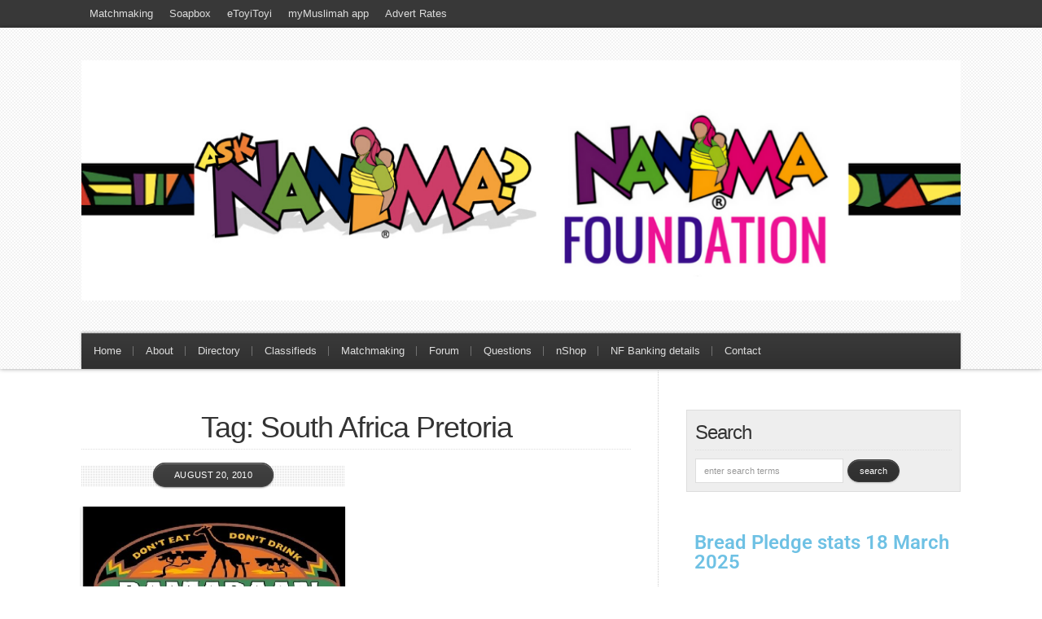

--- FILE ---
content_type: text/html; charset=UTF-8
request_url: https://www.nanima.co.za/tag/south-africa-pretoria/
body_size: 13684
content:
<!DOCTYPE html PUBLIC "-//W3C//DTD XHTML 1.0 Transitional//EN" "http://www.w3.org/TR/xhtml1/DTD/xhtml1-transitional.dtd">

<html xmlns="http://www.w3.org/1999/xhtml" lang="en-US">

<head profile="http://gmpg.org/xfn/11">

<meta http-equiv="X-UA-Compatible" content="IE=edge" />

<meta http-equiv="Content-Type" content="text/html; charset=UTF-8" />

<title>South Africa Pretoria | Ask Nanima?  : Ask Nanima?</title>

<link rel="stylesheet" href="https://www.nanima.co.za/wp-content/themes/wp-blossom102/style.css" type="text/css" media="screen" />

<link rel="stylesheet" href="https://www.nanima.co.za/wp-content/themes/wp-blossom102/style-font.css" type="text/css" media="screen" />

	<!-- Responsive Design Resources -->
	<link rel="stylesheet" href="https://www.nanima.co.za/wp-content/themes/wp-blossom102/style-responsive.css" type="text/css" media="screen" />
	<meta name="viewport" content="width=device-width,initial-scale=1" />



<link rel="pingback" href="https://www.nanima.co.za/xmlrpc.php" />


		<!-- All in One SEO 4.9.3 - aioseo.com -->
	<meta name="robots" content="max-image-preview:large" />
	<link rel="canonical" href="https://www.nanima.co.za/tag/south-africa-pretoria/" />
	<meta name="generator" content="All in One SEO (AIOSEO) 4.9.3" />
		<script type="application/ld+json" class="aioseo-schema">
			{"@context":"https:\/\/schema.org","@graph":[{"@type":"BreadcrumbList","@id":"https:\/\/www.nanima.co.za\/tag\/south-africa-pretoria\/#breadcrumblist","itemListElement":[{"@type":"ListItem","@id":"https:\/\/www.nanima.co.za#listItem","position":1,"name":"Home","item":"https:\/\/www.nanima.co.za","nextItem":{"@type":"ListItem","@id":"https:\/\/www.nanima.co.za\/tag\/south-africa-pretoria\/#listItem","name":"South Africa Pretoria"}},{"@type":"ListItem","@id":"https:\/\/www.nanima.co.za\/tag\/south-africa-pretoria\/#listItem","position":2,"name":"South Africa Pretoria","previousItem":{"@type":"ListItem","@id":"https:\/\/www.nanima.co.za#listItem","name":"Home"}}]},{"@type":"CollectionPage","@id":"https:\/\/www.nanima.co.za\/tag\/south-africa-pretoria\/#collectionpage","url":"https:\/\/www.nanima.co.za\/tag\/south-africa-pretoria\/","name":"South Africa Pretoria | Ask Nanima?","inLanguage":"en-US","isPartOf":{"@id":"https:\/\/www.nanima.co.za\/#website"},"breadcrumb":{"@id":"https:\/\/www.nanima.co.za\/tag\/south-africa-pretoria\/#breadcrumblist"}},{"@type":"Organization","@id":"https:\/\/www.nanima.co.za\/#organization","name":"Nanima Foundation","description":"Helping others to learn to help themselves","url":"https:\/\/www.nanima.co.za\/","logo":{"@type":"ImageObject","url":"https:\/\/www.nanima.co.za\/wp-content\/uploads\/2020\/04\/cropped-Nanima-lady-logo-watermark.png","@id":"https:\/\/www.nanima.co.za\/tag\/south-africa-pretoria\/#organizationLogo","width":512,"height":512},"image":{"@id":"https:\/\/www.nanima.co.za\/tag\/south-africa-pretoria\/#organizationLogo"}},{"@type":"WebSite","@id":"https:\/\/www.nanima.co.za\/#website","url":"https:\/\/www.nanima.co.za\/","name":"Nanima","description":"Helping others to learn to help themselves","inLanguage":"en-US","publisher":{"@id":"https:\/\/www.nanima.co.za\/#organization"}}]}
		</script>
		<!-- All in One SEO -->

<link rel='dns-prefetch' href='//stats.wp.com' />
<link rel='dns-prefetch' href='//v0.wordpress.com' />
<link rel='preconnect' href='//c0.wp.com' />
<link rel="alternate" type="application/rss+xml" title="Ask Nanima? &raquo; Feed" href="https://www.nanima.co.za/feed/" />
<link rel="alternate" type="application/rss+xml" title="Ask Nanima? &raquo; Comments Feed" href="https://www.nanima.co.za/comments/feed/" />
<link rel="alternate" type="application/rss+xml" title="Ask Nanima? &raquo; South Africa Pretoria Tag Feed" href="https://www.nanima.co.za/tag/south-africa-pretoria/feed/" />
<style id='wp-img-auto-sizes-contain-inline-css' type='text/css'>
img:is([sizes=auto i],[sizes^="auto," i]){contain-intrinsic-size:3000px 1500px}
/*# sourceURL=wp-img-auto-sizes-contain-inline-css */
</style>
<style id='wp-emoji-styles-inline-css' type='text/css'>

	img.wp-smiley, img.emoji {
		display: inline !important;
		border: none !important;
		box-shadow: none !important;
		height: 1em !important;
		width: 1em !important;
		margin: 0 0.07em !important;
		vertical-align: -0.1em !important;
		background: none !important;
		padding: 0 !important;
	}
/*# sourceURL=wp-emoji-styles-inline-css */
</style>
<link rel='stylesheet' id='wp-block-library-css' href='https://c0.wp.com/c/6.9/wp-includes/css/dist/block-library/style.min.css' type='text/css' media='all' />
<style id='classic-theme-styles-inline-css' type='text/css'>
/*! This file is auto-generated */
.wp-block-button__link{color:#fff;background-color:#32373c;border-radius:9999px;box-shadow:none;text-decoration:none;padding:calc(.667em + 2px) calc(1.333em + 2px);font-size:1.125em}.wp-block-file__button{background:#32373c;color:#fff;text-decoration:none}
/*# sourceURL=/wp-includes/css/classic-themes.min.css */
</style>
<link rel='stylesheet' id='aioseo/css/src/vue/standalone/blocks/table-of-contents/global.scss-css' href='https://www.nanima.co.za/wp-content/plugins/all-in-one-seo-pack/dist/Lite/assets/css/table-of-contents/global.e90f6d47.css?ver=4.9.3' type='text/css' media='all' />
<link rel='stylesheet' id='mediaelement-css' href='https://c0.wp.com/c/6.9/wp-includes/js/mediaelement/mediaelementplayer-legacy.min.css' type='text/css' media='all' />
<link rel='stylesheet' id='wp-mediaelement-css' href='https://c0.wp.com/c/6.9/wp-includes/js/mediaelement/wp-mediaelement.min.css' type='text/css' media='all' />
<style id='jetpack-sharing-buttons-style-inline-css' type='text/css'>
.jetpack-sharing-buttons__services-list{display:flex;flex-direction:row;flex-wrap:wrap;gap:0;list-style-type:none;margin:5px;padding:0}.jetpack-sharing-buttons__services-list.has-small-icon-size{font-size:12px}.jetpack-sharing-buttons__services-list.has-normal-icon-size{font-size:16px}.jetpack-sharing-buttons__services-list.has-large-icon-size{font-size:24px}.jetpack-sharing-buttons__services-list.has-huge-icon-size{font-size:36px}@media print{.jetpack-sharing-buttons__services-list{display:none!important}}.editor-styles-wrapper .wp-block-jetpack-sharing-buttons{gap:0;padding-inline-start:0}ul.jetpack-sharing-buttons__services-list.has-background{padding:1.25em 2.375em}
/*# sourceURL=https://www.nanima.co.za/wp-content/plugins/jetpack/_inc/blocks/sharing-buttons/view.css */
</style>
<style id='global-styles-inline-css' type='text/css'>
:root{--wp--preset--aspect-ratio--square: 1;--wp--preset--aspect-ratio--4-3: 4/3;--wp--preset--aspect-ratio--3-4: 3/4;--wp--preset--aspect-ratio--3-2: 3/2;--wp--preset--aspect-ratio--2-3: 2/3;--wp--preset--aspect-ratio--16-9: 16/9;--wp--preset--aspect-ratio--9-16: 9/16;--wp--preset--color--black: #000000;--wp--preset--color--cyan-bluish-gray: #abb8c3;--wp--preset--color--white: #ffffff;--wp--preset--color--pale-pink: #f78da7;--wp--preset--color--vivid-red: #cf2e2e;--wp--preset--color--luminous-vivid-orange: #ff6900;--wp--preset--color--luminous-vivid-amber: #fcb900;--wp--preset--color--light-green-cyan: #7bdcb5;--wp--preset--color--vivid-green-cyan: #00d084;--wp--preset--color--pale-cyan-blue: #8ed1fc;--wp--preset--color--vivid-cyan-blue: #0693e3;--wp--preset--color--vivid-purple: #9b51e0;--wp--preset--gradient--vivid-cyan-blue-to-vivid-purple: linear-gradient(135deg,rgb(6,147,227) 0%,rgb(155,81,224) 100%);--wp--preset--gradient--light-green-cyan-to-vivid-green-cyan: linear-gradient(135deg,rgb(122,220,180) 0%,rgb(0,208,130) 100%);--wp--preset--gradient--luminous-vivid-amber-to-luminous-vivid-orange: linear-gradient(135deg,rgb(252,185,0) 0%,rgb(255,105,0) 100%);--wp--preset--gradient--luminous-vivid-orange-to-vivid-red: linear-gradient(135deg,rgb(255,105,0) 0%,rgb(207,46,46) 100%);--wp--preset--gradient--very-light-gray-to-cyan-bluish-gray: linear-gradient(135deg,rgb(238,238,238) 0%,rgb(169,184,195) 100%);--wp--preset--gradient--cool-to-warm-spectrum: linear-gradient(135deg,rgb(74,234,220) 0%,rgb(151,120,209) 20%,rgb(207,42,186) 40%,rgb(238,44,130) 60%,rgb(251,105,98) 80%,rgb(254,248,76) 100%);--wp--preset--gradient--blush-light-purple: linear-gradient(135deg,rgb(255,206,236) 0%,rgb(152,150,240) 100%);--wp--preset--gradient--blush-bordeaux: linear-gradient(135deg,rgb(254,205,165) 0%,rgb(254,45,45) 50%,rgb(107,0,62) 100%);--wp--preset--gradient--luminous-dusk: linear-gradient(135deg,rgb(255,203,112) 0%,rgb(199,81,192) 50%,rgb(65,88,208) 100%);--wp--preset--gradient--pale-ocean: linear-gradient(135deg,rgb(255,245,203) 0%,rgb(182,227,212) 50%,rgb(51,167,181) 100%);--wp--preset--gradient--electric-grass: linear-gradient(135deg,rgb(202,248,128) 0%,rgb(113,206,126) 100%);--wp--preset--gradient--midnight: linear-gradient(135deg,rgb(2,3,129) 0%,rgb(40,116,252) 100%);--wp--preset--font-size--small: 13px;--wp--preset--font-size--medium: 20px;--wp--preset--font-size--large: 36px;--wp--preset--font-size--x-large: 42px;--wp--preset--spacing--20: 0.44rem;--wp--preset--spacing--30: 0.67rem;--wp--preset--spacing--40: 1rem;--wp--preset--spacing--50: 1.5rem;--wp--preset--spacing--60: 2.25rem;--wp--preset--spacing--70: 3.38rem;--wp--preset--spacing--80: 5.06rem;--wp--preset--shadow--natural: 6px 6px 9px rgba(0, 0, 0, 0.2);--wp--preset--shadow--deep: 12px 12px 50px rgba(0, 0, 0, 0.4);--wp--preset--shadow--sharp: 6px 6px 0px rgba(0, 0, 0, 0.2);--wp--preset--shadow--outlined: 6px 6px 0px -3px rgb(255, 255, 255), 6px 6px rgb(0, 0, 0);--wp--preset--shadow--crisp: 6px 6px 0px rgb(0, 0, 0);}:where(.is-layout-flex){gap: 0.5em;}:where(.is-layout-grid){gap: 0.5em;}body .is-layout-flex{display: flex;}.is-layout-flex{flex-wrap: wrap;align-items: center;}.is-layout-flex > :is(*, div){margin: 0;}body .is-layout-grid{display: grid;}.is-layout-grid > :is(*, div){margin: 0;}:where(.wp-block-columns.is-layout-flex){gap: 2em;}:where(.wp-block-columns.is-layout-grid){gap: 2em;}:where(.wp-block-post-template.is-layout-flex){gap: 1.25em;}:where(.wp-block-post-template.is-layout-grid){gap: 1.25em;}.has-black-color{color: var(--wp--preset--color--black) !important;}.has-cyan-bluish-gray-color{color: var(--wp--preset--color--cyan-bluish-gray) !important;}.has-white-color{color: var(--wp--preset--color--white) !important;}.has-pale-pink-color{color: var(--wp--preset--color--pale-pink) !important;}.has-vivid-red-color{color: var(--wp--preset--color--vivid-red) !important;}.has-luminous-vivid-orange-color{color: var(--wp--preset--color--luminous-vivid-orange) !important;}.has-luminous-vivid-amber-color{color: var(--wp--preset--color--luminous-vivid-amber) !important;}.has-light-green-cyan-color{color: var(--wp--preset--color--light-green-cyan) !important;}.has-vivid-green-cyan-color{color: var(--wp--preset--color--vivid-green-cyan) !important;}.has-pale-cyan-blue-color{color: var(--wp--preset--color--pale-cyan-blue) !important;}.has-vivid-cyan-blue-color{color: var(--wp--preset--color--vivid-cyan-blue) !important;}.has-vivid-purple-color{color: var(--wp--preset--color--vivid-purple) !important;}.has-black-background-color{background-color: var(--wp--preset--color--black) !important;}.has-cyan-bluish-gray-background-color{background-color: var(--wp--preset--color--cyan-bluish-gray) !important;}.has-white-background-color{background-color: var(--wp--preset--color--white) !important;}.has-pale-pink-background-color{background-color: var(--wp--preset--color--pale-pink) !important;}.has-vivid-red-background-color{background-color: var(--wp--preset--color--vivid-red) !important;}.has-luminous-vivid-orange-background-color{background-color: var(--wp--preset--color--luminous-vivid-orange) !important;}.has-luminous-vivid-amber-background-color{background-color: var(--wp--preset--color--luminous-vivid-amber) !important;}.has-light-green-cyan-background-color{background-color: var(--wp--preset--color--light-green-cyan) !important;}.has-vivid-green-cyan-background-color{background-color: var(--wp--preset--color--vivid-green-cyan) !important;}.has-pale-cyan-blue-background-color{background-color: var(--wp--preset--color--pale-cyan-blue) !important;}.has-vivid-cyan-blue-background-color{background-color: var(--wp--preset--color--vivid-cyan-blue) !important;}.has-vivid-purple-background-color{background-color: var(--wp--preset--color--vivid-purple) !important;}.has-black-border-color{border-color: var(--wp--preset--color--black) !important;}.has-cyan-bluish-gray-border-color{border-color: var(--wp--preset--color--cyan-bluish-gray) !important;}.has-white-border-color{border-color: var(--wp--preset--color--white) !important;}.has-pale-pink-border-color{border-color: var(--wp--preset--color--pale-pink) !important;}.has-vivid-red-border-color{border-color: var(--wp--preset--color--vivid-red) !important;}.has-luminous-vivid-orange-border-color{border-color: var(--wp--preset--color--luminous-vivid-orange) !important;}.has-luminous-vivid-amber-border-color{border-color: var(--wp--preset--color--luminous-vivid-amber) !important;}.has-light-green-cyan-border-color{border-color: var(--wp--preset--color--light-green-cyan) !important;}.has-vivid-green-cyan-border-color{border-color: var(--wp--preset--color--vivid-green-cyan) !important;}.has-pale-cyan-blue-border-color{border-color: var(--wp--preset--color--pale-cyan-blue) !important;}.has-vivid-cyan-blue-border-color{border-color: var(--wp--preset--color--vivid-cyan-blue) !important;}.has-vivid-purple-border-color{border-color: var(--wp--preset--color--vivid-purple) !important;}.has-vivid-cyan-blue-to-vivid-purple-gradient-background{background: var(--wp--preset--gradient--vivid-cyan-blue-to-vivid-purple) !important;}.has-light-green-cyan-to-vivid-green-cyan-gradient-background{background: var(--wp--preset--gradient--light-green-cyan-to-vivid-green-cyan) !important;}.has-luminous-vivid-amber-to-luminous-vivid-orange-gradient-background{background: var(--wp--preset--gradient--luminous-vivid-amber-to-luminous-vivid-orange) !important;}.has-luminous-vivid-orange-to-vivid-red-gradient-background{background: var(--wp--preset--gradient--luminous-vivid-orange-to-vivid-red) !important;}.has-very-light-gray-to-cyan-bluish-gray-gradient-background{background: var(--wp--preset--gradient--very-light-gray-to-cyan-bluish-gray) !important;}.has-cool-to-warm-spectrum-gradient-background{background: var(--wp--preset--gradient--cool-to-warm-spectrum) !important;}.has-blush-light-purple-gradient-background{background: var(--wp--preset--gradient--blush-light-purple) !important;}.has-blush-bordeaux-gradient-background{background: var(--wp--preset--gradient--blush-bordeaux) !important;}.has-luminous-dusk-gradient-background{background: var(--wp--preset--gradient--luminous-dusk) !important;}.has-pale-ocean-gradient-background{background: var(--wp--preset--gradient--pale-ocean) !important;}.has-electric-grass-gradient-background{background: var(--wp--preset--gradient--electric-grass) !important;}.has-midnight-gradient-background{background: var(--wp--preset--gradient--midnight) !important;}.has-small-font-size{font-size: var(--wp--preset--font-size--small) !important;}.has-medium-font-size{font-size: var(--wp--preset--font-size--medium) !important;}.has-large-font-size{font-size: var(--wp--preset--font-size--large) !important;}.has-x-large-font-size{font-size: var(--wp--preset--font-size--x-large) !important;}
:where(.wp-block-post-template.is-layout-flex){gap: 1.25em;}:where(.wp-block-post-template.is-layout-grid){gap: 1.25em;}
:where(.wp-block-term-template.is-layout-flex){gap: 1.25em;}:where(.wp-block-term-template.is-layout-grid){gap: 1.25em;}
:where(.wp-block-columns.is-layout-flex){gap: 2em;}:where(.wp-block-columns.is-layout-grid){gap: 2em;}
:root :where(.wp-block-pullquote){font-size: 1.5em;line-height: 1.6;}
/*# sourceURL=global-styles-inline-css */
</style>
<style id='jetpack_facebook_likebox-inline-css' type='text/css'>
.widget_facebook_likebox {
	overflow: hidden;
}

/*# sourceURL=https://www.nanima.co.za/wp-content/plugins/jetpack/modules/widgets/facebook-likebox/style.css */
</style>
<script type="text/javascript" src="https://c0.wp.com/c/6.9/wp-includes/js/jquery/jquery.min.js" id="jquery-core-js"></script>
<script type="text/javascript" src="https://c0.wp.com/c/6.9/wp-includes/js/jquery/jquery-migrate.min.js" id="jquery-migrate-js"></script>
<script type="text/javascript" src="https://www.nanima.co.za/wp-content/themes/wp-blossom102/js/froogaloop.js?ver=6.9" id="froogaloop-js"></script>
<script type="text/javascript" src="https://www.nanima.co.za/wp-content/themes/wp-blossom102/js/flexslider-min.js?ver=6.9" id="flexslider-min-js"></script>
<script type="text/javascript" src="https://www.nanima.co.za/wp-content/themes/wp-blossom102/js/flex-script-main.js?ver=6.9" id="flex-script-main-js"></script>
<link rel="https://api.w.org/" href="https://www.nanima.co.za/wp-json/" /><link rel="alternate" title="JSON" type="application/json" href="https://www.nanima.co.za/wp-json/wp/v2/tags/1518" /><link rel="EditURI" type="application/rsd+xml" title="RSD" href="https://www.nanima.co.za/xmlrpc.php?rsd" />
<meta name="generator" content="WordPress 6.9" />
<style type='text/css'> .ae_data .elementor-editor-element-setting {
            display:none !important;
            }
            </style>	<style>img#wpstats{display:none}</style>
		
<!-- Alternate Stylesheet -->
<link href="https://www.nanima.co.za/wp-content/themes/wp-blossom102/styles/default.css" rel="stylesheet" type="text/css" />

<!-- Custom Styles from Theme Setting Page -->
<style type="text/css">
body {background-color:#ffffff;background-image:url(https://www.nanima.co.za/wp-content/uploads/2013/03/myimage.jpg);background-repeat:no-repeat;background-attachment:fixed;background-position:top left;}
#sitetitle .title,#sitetitle .description {float:none;text-indent:-999em;position:absolute;display:none;left:-999em;}
#header {background-color:#ffffff;}
#topnav,#topnav ul ul a {font-size:10pt;font-weight:normal;background:#383838;}
#catnav,#catnav ul ul a {font-size:10pt;font-family:Arial,Helvetica,sans-serif;background-color:#383838;}
.maincontent, #content {font-size:9pt;}
#contentright {font-size:8pt;}
#commentform input[type="submit"],#commentform input[type="button"],.archive-tabs a,.archive-tabs a:link,.archive-tabs a:visited,.readmore a.more-link, .readmore a.more-link:link,.readmore a.more-link:visited,.email-form input[type="submit"],.email-form input[type="button"],#searchform input[type="submit"],#searchform input[type="button"],.wpcf7 input[type="submit"],.wpcf7 input[type="button"] {border-color:#383838;background-color:#383838;}
#footer {font-size:8pt;}
</style>

<!-- Styles from custom.css -->
<link href="https://www.nanima.co.za/wp-content/themes/wp-blossom102/custom.css" rel="stylesheet" type="text/css" />

	<!-- MobileMenu JS -->
	<script type="text/javascript">
		jQuery(function () {
			jQuery('.nav').mobileMenu({ defaultText: 'Navigate to ...' });
			jQuery('.catnav').mobileMenu({ defaultText: 'Navigate to ...', className: 'select-menu-catnav' });
		});
	</script>

	<!-- Media Queries Script for IE8 and Older -->
	<!--[if lt IE 9]>
		<script type="text/javascript" src="https://css3-mediaqueries-js.googlecode.com/svn/trunk/css3-mediaqueries.js"></script>
	<![endif]-->
<meta name="generator" content="Elementor 3.34.4; features: additional_custom_breakpoints; settings: css_print_method-external, google_font-enabled, font_display-auto">
			<style>
				.e-con.e-parent:nth-of-type(n+4):not(.e-lazyloaded):not(.e-no-lazyload),
				.e-con.e-parent:nth-of-type(n+4):not(.e-lazyloaded):not(.e-no-lazyload) * {
					background-image: none !important;
				}
				@media screen and (max-height: 1024px) {
					.e-con.e-parent:nth-of-type(n+3):not(.e-lazyloaded):not(.e-no-lazyload),
					.e-con.e-parent:nth-of-type(n+3):not(.e-lazyloaded):not(.e-no-lazyload) * {
						background-image: none !important;
					}
				}
				@media screen and (max-height: 640px) {
					.e-con.e-parent:nth-of-type(n+2):not(.e-lazyloaded):not(.e-no-lazyload),
					.e-con.e-parent:nth-of-type(n+2):not(.e-lazyloaded):not(.e-no-lazyload) * {
						background-image: none !important;
					}
				}
			</style>
			<link rel="icon" href="https://www.nanima.co.za/wp-content/uploads/2020/04/cropped-Nanima-lady-logo-watermark-150x150.png" sizes="32x32" />
<link rel="icon" href="https://www.nanima.co.za/wp-content/uploads/2020/04/cropped-Nanima-lady-logo-watermark-300x300.png" sizes="192x192" />
<link rel="apple-touch-icon" href="https://www.nanima.co.za/wp-content/uploads/2020/04/cropped-Nanima-lady-logo-watermark-300x300.png" />
<meta name="msapplication-TileImage" content="https://www.nanima.co.za/wp-content/uploads/2020/04/cropped-Nanima-lady-logo-watermark-300x300.png" />


</head>

<body data-rsssl=1 class="archive tag tag-south-africa-pretoria tag-1518 wp-theme-wp-blossom102 c-sw elementor-default elementor-kit-16822">

<div id="outer-wrap">

			<div id="topnav">
			<div class="limit">
				<ul class="nav clearfix">
					<li id="menu-item-17517" class="menu-item menu-item-type-taxonomy menu-item-object-category menu-item-17517"><a href="https://www.nanima.co.za/category/matchmaking/">Matchmaking</a></li>
<li id="menu-item-16638" class="menu-item menu-item-type-post_type menu-item-object-page menu-item-16638"><a href="https://www.nanima.co.za/soapbox/">Soapbox</a></li>
<li id="menu-item-16643" class="menu-item menu-item-type-post_type menu-item-object-page menu-item-16643"><a href="https://www.nanima.co.za/etoyitoyi/">eToyiToyi</a></li>
<li id="menu-item-16640" class="menu-item menu-item-type-post_type menu-item-object-page menu-item-16640"><a href="https://www.nanima.co.za/mymuslimah/">myMuslimah app</a></li>
<li id="menu-item-16639" class="menu-item menu-item-type-post_type menu-item-object-page menu-item-16639"><a href="https://www.nanima.co.za/advert-rates/">Advert Rates</a></li>
				</ul>
			</div>
		</div>
	

	<div id="header" class="clearfix">

		<div class="limit clearfix">

			<div id="head-content" class="clearfix">
									<div id="logo">
						<a href="https://www.nanima.co.za" title="Ask Nanima?"><img src="https://www.nanima.co.za/wp-content/uploads/2020/06/nanima-header-1.png" alt="Ask Nanima?" /></a>
					</div>
											</div>

							<div id="catnav">
					<ul class="catnav clearfix">
						<li id="menu-item-12356" class="menu-item menu-item-type-custom menu-item-object-custom menu-item-home menu-item-12356"><a href="https://www.nanima.co.za/">Home</a></li>
<li id="menu-item-12357" class="menu-item menu-item-type-post_type menu-item-object-page menu-item-12357"><a href="https://www.nanima.co.za/about/">About</a></li>
<li id="menu-item-16626" class="menu-item menu-item-type-custom menu-item-object-custom menu-item-16626"><a href="http://directory.nanima.co.za">Directory</a></li>
<li id="menu-item-16642" class="menu-item menu-item-type-custom menu-item-object-custom menu-item-16642"><a href="https://www.facebook.com/groups/AskNanima/permalink/2275866005801213/">Classifieds</a></li>
<li id="menu-item-17518" class="menu-item menu-item-type-taxonomy menu-item-object-category menu-item-17518"><a href="https://www.nanima.co.za/category/matchmaking/">Matchmaking</a></li>
<li id="menu-item-16627" class="menu-item menu-item-type-custom menu-item-object-custom menu-item-16627"><a href="http://forum.nanima.co.za">Forum</a></li>
<li id="menu-item-16641" class="menu-item menu-item-type-custom menu-item-object-custom menu-item-16641"><a href="https://www.facebook.com/groups/AskNanima/">Questions</a></li>
<li id="menu-item-16628" class="menu-item menu-item-type-custom menu-item-object-custom menu-item-16628"><a href="http://shop.nanima.co.za/">nShop</a></li>
<li id="menu-item-15986" class="menu-item menu-item-type-post_type menu-item-object-page menu-item-15986"><a href="https://www.nanima.co.za/nanima-foundation-banking-details/">NF Banking details</a></li>
<li id="menu-item-12364" class="menu-item menu-item-type-post_type menu-item-object-page menu-item-12364"><a href="https://www.nanima.co.za/contact/">Contact</a></li>
					</ul>
				</div>
			
		</div>

	</div>


	<div id="wrap">

		

		<div id="page" class="clearfix">

			<div class="page-border clearfix">


				<div id="contentleft" class="clearfix">

	
					<div id="content" class="clearfix">



						
						
													<h1 class="archive-title">Tag: South Africa Pretoria</h1>
						
																	<div class="post-by-2 clearfix">


					<div class="post-left">

						<div class="post-2128 post type-post status-publish format-standard has-post-thumbnail hentry category-uncategorized tag-bangladesh tag-bangladesh-sehri-iftaar-times-2010-1431 tag-durban tag-eid-1430-2009-south-africa tag-eid-moon-sighting-south-africa tag-eid-ul-fitr tag-exemption-from-fasting tag-featured tag-fitra-1430 tag-fitra-2009 tag-fitra-prices-south-africa tag-iftar-times tag-morocco-casablanca tag-morocco-dhaka tag-morocco-sehri-iftaar-times-casablanca tag-morocco-sehri-iftaar-times-dhaka tag-mufti-menk-taraweeh tag-productive-ramadan tag-ramadaan-ramadan-timetable-2011-1432 tag-ramadan-1430 tag-ramadan-preparations tag-ramadan-timetables-2009-1430 tag-ramadhaan-ramadan-timetables-south-africa-download-pdfs-right-click-and-select-save-link-as-benoni-suhoor-iftaar-times-pdf-bloemfontein-suhoor-iftaar-times-15 tag-secret-of-fasting tag-sehri-times tag-south-africa-cape-town tag-south-africa-dubai tag-south-africa-johannesburg tag-south-africa-pretoria tag-suhoor tag-the-ramadan-nutrition-and-workout-plan-for-success-by-rehan-jalali-the-protein-shaikh tag-uae-sehri-iftaar-times-abu-dhabi tag-uae-sehri-iftaar-times-rabat tag-uk-sehri-iftaar-times-dubai tag-united-arab-emirates-abu-dhabi tag-united-arab-emirates-london tag-united-kingdom-rabat tag-who-must-fast" id="post-main-2128">

							<div class="entry clearfix">

																	<a href="https://www.nanima.co.za/2010/08/ramadan-1430-are-your-muslim-colleagues-and-employees-acting-a-little-weird/" rel="bookmark" title="Permanent Link to Ramadan 1432/2011: Survival guide">		<img class="thumbnail wide small" src="//www.nanima.co.za/wp-content/uploads/2010/08/ramadan14301.jpg" alt="Ramadan 1432/2011: Survival guide" title="Ramadan 1432/2011: Survival guide" />
	</a>
								
								<div class="post-header">
									<h2 class="post-title"><a href="https://www.nanima.co.za/2010/08/ramadan-1430-are-your-muslim-colleagues-and-employees-acting-a-little-weird/" rel="bookmark" title="Permanent Link to Ramadan 1432/2011: Survival guide">Ramadan 1432/2011: Survival guide</a></h2>
									<div class="meta">

	<span class="meta-author">
		<span class="meta-bullet">
			Written by		</span>
		<span class="meta-inner">
			<a href="https://www.nanima.co.za/author/nanima/" title="Posts by Nanima" rel="author">Nanima</a>		</span>
	</span>

	<span class="meta-date">
		<span class="meta-bullet">
			on		</span>
		<span class="meta-inner">
			August 20, 2010		</span>
	</span>

			<span class="meta-cats">
			<span class="meta-bullet">
				in			</span>
			<span class="meta-inner">
				<a href="https://www.nanima.co.za/category/uncategorized/" rel="category tag">u</a>			</span>
		</span>
	
			<span class="meta-comments">
			 <span class="meta-bullet">
				with			</span>
			<span class="meta-inner">
				<a href="https://www.nanima.co.za/2010/08/ramadan-1430-are-your-muslim-colleagues-and-employees-acting-a-little-weird/#respond" rel="bookmark" title="Comments for Ramadan 1432/2011: Survival guide">0 Comments</a>
			</span>
		</span>
	 

</div>
								</div>

										<div class="my-excerpt"><p>Ramadan is about 5 days away. Are u prepared? Are you prepared for Ramadan? The countdown begins. Here is a good training plan to help you with that 30 day test match and the 90 minute taraweeh session. The Download the Ramadan training plan Discover the secrets of how to make this Ramadan the most [&hellip;]</p>
</div>
		<p class="readmore"><a class="more-link" href="https://www.nanima.co.za/2010/08/ramadan-1430-are-your-muslim-colleagues-and-employees-acting-a-little-weird/" rel="nofollow" title="Permanent Link to Ramadan 1432/2011: Survival guide">Continue Reading</a></p>
	
								<div style="clear:both;"></div>

							</div>

						</div>

					</div>

					

				</div>

				<div class="navigation clearfix">
				</div>						
					</div> <!-- End #content div -->

					
					<div style="clear:both;margin-bottom:20px;"></div>


				</div> <!-- End #contentleft div -->


		<div id="contentright">

						<div id="sidebar" class="clearfix">
				<div id="search-2" class="widget widget_search"><div class="widget-wrap"><h3 class="widgettitle"><span>Search</span></h3><form id="searchform" method="get" action="https://www.nanima.co.za/" ><input type="text" value="Enter Search Terms" onfocus="if (this.value == 'Enter Search Terms') {this.value = '';}" onblur="if (this.value == '') {this.value = 'Enter Search Terms';}" size="18" maxlength="50" name="s" id="searchfield" /><input type="submit" value="search" id="submitbutton" /></form>
</div></div><div id="text-12" class="widget widget_text"><div class="widget-wrap">			<div class="textwidget"><h3></h3>
<div class="DWPxHb">
		<div data-elementor-type="wp-post" data-elementor-id="16606" class="elementor elementor-16606">
						<section class="elementor-section elementor-top-section elementor-element elementor-element-817fc4e elementor-section-boxed elementor-section-height-default elementor-section-height-default" data-id="817fc4e" data-element_type="section">
						<div class="elementor-container elementor-column-gap-default">
					<div class="elementor-column elementor-col-100 elementor-top-column elementor-element elementor-element-26ab9e3" data-id="26ab9e3" data-element_type="column">
			<div class="elementor-widget-wrap elementor-element-populated">
						<div class="elementor-element elementor-element-708258e elementor-widget elementor-widget-heading" data-id="708258e" data-element_type="widget" data-widget_type="heading.default">
				<div class="elementor-widget-container">
					<h3 class="elementor-heading-title elementor-size-default"><a href="https://www.nanima.co.za/2018/06/bread-pledge/">Bread Pledge stats 18 March 2025</a></h3>				</div>
				</div>
				<div class="elementor-element elementor-element-e2df188 elementor-widget elementor-widget-counter" data-id="e2df188" data-element_type="widget" data-widget_type="counter.default">
				<div class="elementor-widget-container">
							<div class="elementor-counter">
			<div class="elementor-counter-title">Bread Pledge Received</div>			<div class="elementor-counter-number-wrapper">
				<span class="elementor-counter-number-prefix"></span>
				<span class="elementor-counter-number" data-duration="2000" data-to-value="91980" data-from-value="0" data-delimiter=",">0</span>
				<span class="elementor-counter-number-suffix"></span>
			</div>
		</div>
						</div>
				</div>
					</div>
		</div>
					</div>
		</section>
				<section class="elementor-section elementor-top-section elementor-element elementor-element-aea3d12 elementor-section-boxed elementor-section-height-default elementor-section-height-default" data-id="aea3d12" data-element_type="section">
						<div class="elementor-container elementor-column-gap-default">
					<div class="elementor-column elementor-col-100 elementor-top-column elementor-element elementor-element-d46043e" data-id="d46043e" data-element_type="column">
			<div class="elementor-widget-wrap elementor-element-populated">
						<div class="elementor-element elementor-element-cc00576 elementor-widget elementor-widget-counter" data-id="cc00576" data-element_type="widget" data-widget_type="counter.default">
				<div class="elementor-widget-container">
							<div class="elementor-counter">
			<div class="elementor-counter-title">Bread Pledge Distributed</div>			<div class="elementor-counter-number-wrapper">
				<span class="elementor-counter-number-prefix"></span>
				<span class="elementor-counter-number" data-duration="2000" data-to-value="91980" data-from-value="0" data-delimiter=",">0</span>
				<span class="elementor-counter-number-suffix"></span>
			</div>
		</div>
						</div>
				</div>
					</div>
		</div>
					</div>
		</section>
				<section class="elementor-section elementor-top-section elementor-element elementor-element-df9c42f elementor-section-boxed elementor-section-height-default elementor-section-height-default" data-id="df9c42f" data-element_type="section">
						<div class="elementor-container elementor-column-gap-default">
					<div class="elementor-column elementor-col-100 elementor-top-column elementor-element elementor-element-9f6e225" data-id="9f6e225" data-element_type="column">
			<div class="elementor-widget-wrap elementor-element-populated">
						<div class="elementor-element elementor-element-73b0066 elementor-widget elementor-widget-counter" data-id="73b0066" data-element_type="widget" data-widget_type="counter.default">
				<div class="elementor-widget-container">
							<div class="elementor-counter">
			<div class="elementor-counter-title">Loaves to distribute</div>			<div class="elementor-counter-number-wrapper">
				<span class="elementor-counter-number-prefix"></span>
				<span class="elementor-counter-number" data-duration="2000" data-to-value="0" data-from-value="0" data-delimiter=",">0</span>
				<span class="elementor-counter-number-suffix"></span>
			</div>
		</div>
						</div>
				</div>
					</div>
		</div>
					</div>
		</section>
				</div>
		
</div>
<div class="DWPxHb">
<h3><img fetchpriority="high" decoding="async" class="alignnone size-full wp-image-17425" src="https://www.nanima.co.za/wp-content/uploads/2023/04/breadpledge-2023-2.png" alt="" width="800" height="800" srcset="https://www.nanima.co.za/wp-content/uploads/2023/04/breadpledge-2023-2.png 800w, https://www.nanima.co.za/wp-content/uploads/2023/04/breadpledge-2023-2-300x300.png 300w, https://www.nanima.co.za/wp-content/uploads/2023/04/breadpledge-2023-2-150x150.png 150w, https://www.nanima.co.za/wp-content/uploads/2023/04/breadpledge-2023-2-768x768.png 768w" sizes="(max-width: 800px) 100vw, 800px" /></h3>
<h3><img decoding="async" class="alignnone wp-image-16858 size-medium" src="https://www.nanima.co.za/wp-content/uploads/2020/07/Ertugrul-Halime-Love-theme-song-352x198.png" alt="" width="295" height="300" /><a href="https://www.nanima.co.za/2020/07/libas-garment/">https://www.nanima.co.za/2020/07/libas-garment/</a></h3>
<h3><img decoding="async" src="https://www.paypal.com/en_ZA/i/scr/pixel.gif" alt="" width="1" height="1" border="0" />Download myMuslimah App</h3>
<p><a href="http://bit.ly/myMuslimah"><img loading="lazy" decoding="async" src="https://www.nanima.co.za/wp-content/uploads/2018/08/myMuslimah.jpg" width="300" height="157" /></a><br />
<a href="https://itunes.apple.com/us/app/my-muslimah/id1423422477?mt=8&amp;app=itunes&amp;ign-mpt=uo%3D4"><img loading="lazy" decoding="async" class="alignnone wp-image-16123 size-medium" src="https://www.nanima.co.za/wp-content/uploads/2018/08/Available_on_the_App_Store_black-300x89.png" alt="" width="300" height="89" srcset="https://www.nanima.co.za/wp-content/uploads/2018/08/Available_on_the_App_Store_black-300x89.png 300w, https://www.nanima.co.za/wp-content/uploads/2018/08/Available_on_the_App_Store_black-1024x304.png 1024w, https://www.nanima.co.za/wp-content/uploads/2018/08/Available_on_the_App_Store_black-768x228.png 768w, https://www.nanima.co.za/wp-content/uploads/2018/08/Available_on_the_App_Store_black-1536x456.png 1536w, https://www.nanima.co.za/wp-content/uploads/2018/08/Available_on_the_App_Store_black-2048x608.png 2048w" sizes="(max-width: 300px) 100vw, 300px" /></a></p>
</div>
<p><a href="https://drive.google.com/file/d/1Ivnif643ovd0nf1uHPq9pIX5uhC338tA/view?usp=sharing"><img loading="lazy" decoding="async" class="alignnone wp-image-17570 size-medium" src="https://www.nanima.co.za/wp-content/uploads/2018/08/Screenshot-2024-09-21-at-18.54.31-300x123.png" sizes="(max-width: 300px) 100vw, 300px" srcset="https://www.nanima.co.za/wp-content/uploads/2018/08/Screenshot-2024-09-21-at-18.54.31-300x123.png 300w, https://www.nanima.co.za/wp-content/uploads/2018/08/Screenshot-2024-09-21-at-18.54.31.png 730w" alt="" width="300" height="123" /></a></p>
<p><a href="https://drive.google.com/file/d/1Ivnif643ovd0nf1uHPq9pIX5uhC338tA/view?usp=sharing">Download Android Version</a> &#8211; Safe to download &#8211; ignore unsafe warning</p>
<div class="DWPxHb">
<p><a href="https://play.google.com/store/apps/details?id=za.co.nanima.mymuslimah"><img loading="lazy" decoding="async" class="alignnone wp-image-16125 size-medium" src="https://www.nanima.co.za/wp-content/uploads/2018/08/D90D94331E54D2005CC8CEE352FF98ECF639-300x89.png" alt="" width="300" height="89" srcset="https://www.nanima.co.za/wp-content/uploads/2018/08/D90D94331E54D2005CC8CEE352FF98ECF639-300x89.png 300w, https://www.nanima.co.za/wp-content/uploads/2018/08/D90D94331E54D2005CC8CEE352FF98ECF639-768x227.png 768w, https://www.nanima.co.za/wp-content/uploads/2018/08/D90D94331E54D2005CC8CEE352FF98ECF639.png 817w" sizes="(max-width: 300px) 100vw, 300px" /></a></p>
<p><a href="https://play.google.com/store/apps/details?id=za.co.nanima.mymuslimah">Download on Google Play</a></p>
<p><a href="http://directory.nanima.co.za"><img loading="lazy" decoding="async" src="https://www.nanima.co.za/wp-content/uploads/2014/11/Nanima-Home-Industry-of-the-day-e1415612280165.png" width="300" height="157" /></a></p>
<h3>Confessions of Addict</h3>
<p><a href="https://www.nanima.co.za/2015/03/confessions-of-an-addict-by-mumtaz-moosa-saley"><img loading="lazy" decoding="async" src="https://www.nanima.co.za/wp-content/uploads/2015/03/Untitled-design.png" width="300" height="157" /></a></p>
<p>&nbsp;</p>
<h3>Service Delivery</h3>
<p><a href="https://www.nanima.co.za/eToyiToyi/"><img decoding="async" src="https://www.nanima.co.za/wp-content/uploads/2013/01/square_logo.gif" /></a></p>
<p>email eToyiToyi@gmail.com or twitter- #eToyiToyi or click on picture to submit a report</p>
<h3>aNaniMous Questions</h3>
<p><a href="http://bit.ly/aNANImous"><img loading="lazy" decoding="async" src="https://www.nanima.co.za/wp-content/uploads/2017/07/aNaniMousquestions.png" width="300" height="157" /></a></p>
</div>
</div>
		</div></div><div id="categories-3" class="widget widget_categories"><div class="widget-wrap"><h3 class="widgettitle"><span>Categories</span></h3>
			<ul>
					<li class="cat-item cat-item-1923"><a href="https://www.nanima.co.za/category/baking/">Baking</a>
</li>
	<li class="cat-item cat-item-1792"><a href="https://www.nanima.co.za/category/nanimas-book-club/">Book Club</a>
</li>
	<li class="cat-item cat-item-4"><a href="https://www.nanima.co.za/category/charity/">Charity</a>
</li>
	<li class="cat-item cat-item-3038"><a href="https://www.nanima.co.za/category/nanimas-book-club/childrens-books/">Children&#039;s Books</a>
</li>
	<li class="cat-item cat-item-2803"><a href="https://www.nanima.co.za/category/competition/">Competition</a>
</li>
	<li class="cat-item cat-item-1801"><a href="https://www.nanima.co.za/category/easy-recipes/">Easy Recipes</a>
</li>
	<li class="cat-item cat-item-2816"><a href="https://www.nanima.co.za/category/events/">Events</a>
</li>
	<li class="cat-item cat-item-2818"><a href="https://www.nanima.co.za/category/expert/">Expert</a>
</li>
	<li class="cat-item cat-item-6"><a href="https://www.nanima.co.za/category/lifestyle/">Lifestyle</a>
</li>
	<li class="cat-item cat-item-3064"><a href="https://www.nanima.co.za/category/easy-recipes/lunch-date/">Lunch Date</a>
</li>
	<li class="cat-item cat-item-7"><a href="https://www.nanima.co.za/category/matchmaking/">Matchmaking</a>
</li>
	<li class="cat-item cat-item-2023"><a href="https://www.nanima.co.za/category/nanima-foundation/">Nanima Foundation</a>
</li>
	<li class="cat-item cat-item-3076"><a href="https://www.nanima.co.za/category/nanima-shop/">Nanima Shop</a>
</li>
	<li class="cat-item cat-item-3041"><a href="https://www.nanima.co.za/category/nanimas-book-club/nature/">Nature</a>
</li>
	<li class="cat-item cat-item-3"><a href="https://www.nanima.co.za/category/hot-of-the-press/">News</a>
</li>
	<li class="cat-item cat-item-9"><a href="https://www.nanima.co.za/category/newsletter/">Newsletter</a>
</li>
	<li class="cat-item cat-item-2832"><a href="https://www.nanima.co.za/category/panchaat/">Panchaat</a>
</li>
	<li class="cat-item cat-item-11"><a href="https://www.nanima.co.za/category/parenting/">Parenting</a>
</li>
	<li class="cat-item cat-item-3039"><a href="https://www.nanima.co.za/category/nanimas-book-club/recipe-books/">Recipe</a>
</li>
	<li class="cat-item cat-item-3040"><a href="https://www.nanima.co.za/category/nanimas-book-club/self-help/">Self Help</a>
</li>
	<li class="cat-item cat-item-2960"><a href="https://www.nanima.co.za/category/soapbox/">Soapbox</a>
</li>
	<li class="cat-item cat-item-13"><a href="https://www.nanima.co.za/category/travel/">Travel</a>
</li>
	<li class="cat-item cat-item-1"><a href="https://www.nanima.co.za/category/uncategorized/">u</a>
</li>
			</ul>

			</div></div><div id="socialicons-widget-2" class="widget socialicons"><div class="widget-wrap"><h3 class="widgettitle"><span>Connect</span></h3><div class="textwidget"><p>Connect with us on the following social media platforms.</p>
		<div class="sub-icons clearfix">

	<a title="Subscribe via RSS Feed" href="https://www.nanima.co.za/feed/"><img class="rss-sub" src="https://www.nanima.co.za/wp-content/themes/wp-blossom102/images/feed.png" alt="Subscribe via RSS Feed" align="top" /></a>

	<a title="Connect on Facebook" rel="external" href="http://www.facebook.com/AskNanima"><img class="facebook-sub" src="https://www.nanima.co.za/wp-content/themes/wp-blossom102/images/facebook.png" alt="Connect on Facebook" align="top" /></a>

	<a title="Connect on Instagram" rel="external" href="http://www.instagram.com/asknanima"><img class="instagram-sub" src="https://www.nanima.co.za/wp-content/themes/wp-blossom102/images/instagram.png" alt="Connect on Instagram" align="top" /></a>

	<a rel="external" title="Follow Me on Twitter" href="http://www.twitter.com/nanima"><img class="twitter-sub" src="https://www.nanima.co.za/wp-content/themes/wp-blossom102/images/twitter.png" alt="Follow Me on Twitter" align="top" /></a>

	<a title="Connect on Pinterest" rel="external" href="http://www.pinterest.com/asknanima/"><img class="pinterest-sub" src="https://www.nanima.co.za/wp-content/themes/wp-blossom102/images/pinterest.png" alt="Connect on Pinterest" align="top" /></a>






	<a title="Connect on YouTube" rel="external" href="http://www.youtube.com/user/AskNanima"><img class="youtube-sub" src="https://www.nanima.co.za/wp-content/themes/wp-blossom102/images/youtube.png" alt="Connect on YouTube" align="top" /></a>

</div>
		</div>
		</div></div><div id="facebook-likebox-2" class="widget widget_facebook_likebox"><div class="widget-wrap"><h3 class="widgettitle"><span><a href="https://www.facebook.com/pages/Ask-Nanima/339910482739">Ask Nanima?</a></span></h3>		<div id="fb-root"></div>
		<div class="fb-page" data-href="https://www.facebook.com/pages/Ask-Nanima/339910482739" data-width="350"  data-height="432" data-hide-cover="false" data-show-facepile="false" data-tabs="timeline" data-hide-cta="false" data-small-header="false">
		<div class="fb-xfbml-parse-ignore"><blockquote cite="https://www.facebook.com/pages/Ask-Nanima/339910482739"><a href="https://www.facebook.com/pages/Ask-Nanima/339910482739">Ask Nanima?</a></blockquote></div>
		</div>
		</div></div><div id="subscribebox-widget-3" class="widget subscribebox"><div class="widget-wrap"><h3 class="widgettitle"><span>Subscribe</span></h3><div class="textwidget"><p class="intro">Enter your email address below to receive updates each time we publish new content.</p>
			
				<div class="email-form">

					<form action="https://feedburner.google.com/fb/a/mailverify" method="post" target="popupwindow" onsubmit="window.open('http://feedburner.google.com/fb/a/mailverify?uri=AskNanima', 'popupwindow', 'scrollbars=yes,width=550,height=520');return true">

						<input type="hidden" value="AskNanima" name="uri"/>

						<input type="hidden" name="loc" value="en_US"/>

						<input type="text" class="sub" name="email" value="email address" onfocus="if (this.value == 'email address') {this.value = '';}" onblur="if (this.value == '') {this.value = 'email address';}" />

						<input type="submit" value="submit" class="subbutton" />

						<div style="clear:both;"><small>Privacy guaranteed. We never share your info.</small></div>

					</form>

				</div>

			
			
		</div>
		</div></div>			</div>
			

			
		</div>


			</div> <!-- End .page-border div -->

		</div> <!-- End #page div -->

		
	</div> <!-- End #wrap div -->

		<div id="footer-widgets" class="maincontent">
		<div class="limit clearfix">
			<div class="footer-widget1">
				<div id="rss-5" class="widget widget_rss"><div class="widget-wrap"><h3 class="widgettitle"><span><a class="rsswidget rss-widget-feed" href="http://shop.nanima.co.za/shop/feed/?product_cat=choria"><img class="rss-widget-icon" style="border:0" width="14" height="14" src="https://www.nanima.co.za/wp-includes/images/rss.png" alt="RSS" /></a> <a class="rsswidget rss-widget-title" href="https://shop.nanima.co.za/">Nanima Bizaar</a></span></h3><ul><li>An error has occurred, which probably means the feed is down. Try again later.</li></ul></div></div>			</div>
			<div class="footer-widget2">
				<div id="rss-6" class="widget widget_rss"><div class="widget-wrap"><h3 class="widgettitle"><span><a class="rsswidget rss-widget-feed" href="http://directory.nanima.co.za/feed/"><img class="rss-widget-icon" style="border:0" width="14" height="14" src="https://www.nanima.co.za/wp-includes/images/rss.png" alt="RSS" /></a> <a class="rsswidget rss-widget-title" href="https://directory.nanima.co.za/">Directory</a></span></h3><ul><li><a class='rsswidget' href='https://directory.nanima.co.za/samoosa-express/'>Samoosa Express</a></li><li><a class='rsswidget' href='https://directory.nanima.co.za/dreamy-sleepwear/'>Dreamy Sleepwear</a></li><li><a class='rsswidget' href='https://directory.nanima.co.za/architect/'>ARCHITECT</a></li><li><a class='rsswidget' href='https://directory.nanima.co.za/lazerpro-home-of-healthy-and-beauty/'>LazerPro Home of healthy and Beauty</a></li><li><a class='rsswidget' href='https://directory.nanima.co.za/zeelicious-biltong/'>ZeeLicious Biltong</a></li></ul></div></div>			</div>
			<div class="footer-widget3">
							</div>
			<div class="footer-widget4">
							</div>
		</div>
	</div> <!-- End #footer-widgets div -->
	
	<div id="footer">
		<div class="limit clearfix">
			<p class="footurl"><a href="https://www.nanima.co.za">Ask Nanima?</a></p>
						&copy;  2026 Ask Nanima?. All rights reserved. <a href="http://www.solostream.com" rel="nofollow"></a>.
		</div>
	</div> <!-- End #footer div -->

	<div id="backtotop">Top</div>

</div> <!-- End #outerwrap div -->

<script type="speculationrules">
{"prefetch":[{"source":"document","where":{"and":[{"href_matches":"/*"},{"not":{"href_matches":["/wp-*.php","/wp-admin/*","/wp-content/uploads/*","/wp-content/*","/wp-content/plugins/*","/wp-content/themes/wp-blossom102/*","/*\\?(.+)"]}},{"not":{"selector_matches":"a[rel~=\"nofollow\"]"}},{"not":{"selector_matches":".no-prefetch, .no-prefetch a"}}]},"eagerness":"conservative"}]}
</script>
			<script>
				const lazyloadRunObserver = () => {
					const lazyloadBackgrounds = document.querySelectorAll( `.e-con.e-parent:not(.e-lazyloaded)` );
					const lazyloadBackgroundObserver = new IntersectionObserver( ( entries ) => {
						entries.forEach( ( entry ) => {
							if ( entry.isIntersecting ) {
								let lazyloadBackground = entry.target;
								if( lazyloadBackground ) {
									lazyloadBackground.classList.add( 'e-lazyloaded' );
								}
								lazyloadBackgroundObserver.unobserve( entry.target );
							}
						});
					}, { rootMargin: '200px 0px 200px 0px' } );
					lazyloadBackgrounds.forEach( ( lazyloadBackground ) => {
						lazyloadBackgroundObserver.observe( lazyloadBackground );
					} );
				};
				const events = [
					'DOMContentLoaded',
					'elementor/lazyload/observe',
				];
				events.forEach( ( event ) => {
					document.addEventListener( event, lazyloadRunObserver );
				} );
			</script>
			<link rel='stylesheet' id='elementor-frontend-css' href='https://www.nanima.co.za/wp-content/plugins/elementor/assets/css/frontend.min.css?ver=3.34.4' type='text/css' media='all' />
<link rel='stylesheet' id='elementor-post-16606-css' href='https://www.nanima.co.za/wp-content/uploads/elementor/css/post-16606.css?ver=1769697673' type='text/css' media='all' />
<link rel='stylesheet' id='widget-heading-css' href='https://www.nanima.co.za/wp-content/plugins/elementor/assets/css/widget-heading.min.css?ver=3.34.4' type='text/css' media='all' />
<link rel='stylesheet' id='widget-counter-css' href='https://www.nanima.co.za/wp-content/plugins/elementor/assets/css/widget-counter.min.css?ver=3.34.4' type='text/css' media='all' />
<link rel='stylesheet' id='elementor-icons-css' href='https://www.nanima.co.za/wp-content/plugins/elementor/assets/lib/eicons/css/elementor-icons.min.css?ver=5.46.0' type='text/css' media='all' />
<link rel='stylesheet' id='elementor-post-16822-css' href='https://www.nanima.co.za/wp-content/uploads/elementor/css/post-16822.css?ver=1769697673' type='text/css' media='all' />
<link rel='stylesheet' id='font-awesome-css' href='https://www.nanima.co.za/wp-content/plugins/elementor/assets/lib/font-awesome/css/font-awesome.min.css?ver=4.7.0' type='text/css' media='all' />
<link rel='stylesheet' id='elementor-gf-local-roboto-css' href='https://www.nanima.co.za/wp-content/uploads/elementor/google-fonts/css/roboto.css?ver=1742222634' type='text/css' media='all' />
<link rel='stylesheet' id='elementor-gf-local-robotoslab-css' href='https://www.nanima.co.za/wp-content/uploads/elementor/google-fonts/css/robotoslab.css?ver=1742222694' type='text/css' media='all' />
<script type="text/javascript" id="jetpack-facebook-embed-js-extra">
/* <![CDATA[ */
var jpfbembed = {"appid":"249643311490","locale":"en_US"};
//# sourceURL=jetpack-facebook-embed-js-extra
/* ]]> */
</script>
<script type="text/javascript" src="https://c0.wp.com/p/jetpack/15.4/_inc/build/facebook-embed.min.js" id="jetpack-facebook-embed-js"></script>
<script type="text/javascript" id="jetpack-stats-js-before">
/* <![CDATA[ */
_stq = window._stq || [];
_stq.push([ "view", {"v":"ext","blog":"4905921","post":"0","tz":"2","srv":"www.nanima.co.za","arch_tag":"south-africa-pretoria","arch_results":"1","j":"1:15.4"} ]);
_stq.push([ "clickTrackerInit", "4905921", "0" ]);
//# sourceURL=jetpack-stats-js-before
/* ]]> */
</script>
<script type="text/javascript" src="https://stats.wp.com/e-202605.js" id="jetpack-stats-js" defer="defer" data-wp-strategy="defer"></script>
<script type="text/javascript" src="https://www.nanima.co.za/wp-content/themes/wp-blossom102/js/external.js?ver=6.9" id="external-js"></script>
<script type="text/javascript" src="https://www.nanima.co.za/wp-content/themes/wp-blossom102/js/suckerfish.js?ver=6.9" id="suckerfish-js"></script>
<script type="text/javascript" src="https://www.nanima.co.za/wp-content/themes/wp-blossom102/js/suckerfish-cat.js?ver=6.9" id="suckerfish-cat-js"></script>
<script type="text/javascript" src="https://www.nanima.co.za/wp-content/themes/wp-blossom102/js/jquery.mobilemenu.js?ver=6.9" id="mobilmenu-js"></script>
<script type="text/javascript" src="https://www.nanima.co.za/wp-content/plugins/elementor/assets/js/webpack.runtime.min.js?ver=3.34.4" id="elementor-webpack-runtime-js"></script>
<script type="text/javascript" src="https://www.nanima.co.za/wp-content/plugins/elementor/assets/js/frontend-modules.min.js?ver=3.34.4" id="elementor-frontend-modules-js"></script>
<script type="text/javascript" src="https://c0.wp.com/c/6.9/wp-includes/js/jquery/ui/core.min.js" id="jquery-ui-core-js"></script>
<script type="text/javascript" id="elementor-frontend-js-before">
/* <![CDATA[ */
var elementorFrontendConfig = {"environmentMode":{"edit":false,"wpPreview":false,"isScriptDebug":false},"i18n":{"shareOnFacebook":"Share on Facebook","shareOnTwitter":"Share on Twitter","pinIt":"Pin it","download":"Download","downloadImage":"Download image","fullscreen":"Fullscreen","zoom":"Zoom","share":"Share","playVideo":"Play Video","previous":"Previous","next":"Next","close":"Close","a11yCarouselPrevSlideMessage":"Previous slide","a11yCarouselNextSlideMessage":"Next slide","a11yCarouselFirstSlideMessage":"This is the first slide","a11yCarouselLastSlideMessage":"This is the last slide","a11yCarouselPaginationBulletMessage":"Go to slide"},"is_rtl":false,"breakpoints":{"xs":0,"sm":480,"md":768,"lg":1025,"xl":1440,"xxl":1600},"responsive":{"breakpoints":{"mobile":{"label":"Mobile Portrait","value":767,"default_value":767,"direction":"max","is_enabled":true},"mobile_extra":{"label":"Mobile Landscape","value":880,"default_value":880,"direction":"max","is_enabled":false},"tablet":{"label":"Tablet Portrait","value":1024,"default_value":1024,"direction":"max","is_enabled":true},"tablet_extra":{"label":"Tablet Landscape","value":1200,"default_value":1200,"direction":"max","is_enabled":false},"laptop":{"label":"Laptop","value":1366,"default_value":1366,"direction":"max","is_enabled":false},"widescreen":{"label":"Widescreen","value":2400,"default_value":2400,"direction":"min","is_enabled":false}},"hasCustomBreakpoints":false},"version":"3.34.4","is_static":false,"experimentalFeatures":{"additional_custom_breakpoints":true,"home_screen":true,"global_classes_should_enforce_capabilities":true,"e_variables":true,"cloud-library":true,"e_opt_in_v4_page":true,"e_interactions":true,"e_editor_one":true,"import-export-customization":true},"urls":{"assets":"https:\/\/www.nanima.co.za\/wp-content\/plugins\/elementor\/assets\/","ajaxurl":"https:\/\/www.nanima.co.za\/wp-admin\/admin-ajax.php","uploadUrl":"https:\/\/www.nanima.co.za\/wp-content\/uploads"},"nonces":{"floatingButtonsClickTracking":"f03d9731f9"},"swiperClass":"swiper","settings":{"editorPreferences":[]},"kit":{"active_breakpoints":["viewport_mobile","viewport_tablet"],"global_image_lightbox":"yes","lightbox_enable_counter":"yes","lightbox_enable_fullscreen":"yes","lightbox_enable_zoom":"yes","lightbox_enable_share":"yes","lightbox_title_src":"title","lightbox_description_src":"description"},"post":{"id":0,"title":"South Africa Pretoria | Ask Nanima?","excerpt":""}};
//# sourceURL=elementor-frontend-js-before
/* ]]> */
</script>
<script type="text/javascript" src="https://www.nanima.co.za/wp-content/plugins/elementor/assets/js/frontend.min.js?ver=3.34.4" id="elementor-frontend-js"></script>
<script type="text/javascript" src="https://www.nanima.co.za/wp-content/plugins/elementor/assets/lib/jquery-numerator/jquery-numerator.min.js?ver=0.2.1" id="jquery-numerator-js"></script>
<script id="wp-emoji-settings" type="application/json">
{"baseUrl":"https://s.w.org/images/core/emoji/17.0.2/72x72/","ext":".png","svgUrl":"https://s.w.org/images/core/emoji/17.0.2/svg/","svgExt":".svg","source":{"concatemoji":"https://www.nanima.co.za/wp-includes/js/wp-emoji-release.min.js?ver=6.9"}}
</script>
<script type="module">
/* <![CDATA[ */
/*! This file is auto-generated */
const a=JSON.parse(document.getElementById("wp-emoji-settings").textContent),o=(window._wpemojiSettings=a,"wpEmojiSettingsSupports"),s=["flag","emoji"];function i(e){try{var t={supportTests:e,timestamp:(new Date).valueOf()};sessionStorage.setItem(o,JSON.stringify(t))}catch(e){}}function c(e,t,n){e.clearRect(0,0,e.canvas.width,e.canvas.height),e.fillText(t,0,0);t=new Uint32Array(e.getImageData(0,0,e.canvas.width,e.canvas.height).data);e.clearRect(0,0,e.canvas.width,e.canvas.height),e.fillText(n,0,0);const a=new Uint32Array(e.getImageData(0,0,e.canvas.width,e.canvas.height).data);return t.every((e,t)=>e===a[t])}function p(e,t){e.clearRect(0,0,e.canvas.width,e.canvas.height),e.fillText(t,0,0);var n=e.getImageData(16,16,1,1);for(let e=0;e<n.data.length;e++)if(0!==n.data[e])return!1;return!0}function u(e,t,n,a){switch(t){case"flag":return n(e,"\ud83c\udff3\ufe0f\u200d\u26a7\ufe0f","\ud83c\udff3\ufe0f\u200b\u26a7\ufe0f")?!1:!n(e,"\ud83c\udde8\ud83c\uddf6","\ud83c\udde8\u200b\ud83c\uddf6")&&!n(e,"\ud83c\udff4\udb40\udc67\udb40\udc62\udb40\udc65\udb40\udc6e\udb40\udc67\udb40\udc7f","\ud83c\udff4\u200b\udb40\udc67\u200b\udb40\udc62\u200b\udb40\udc65\u200b\udb40\udc6e\u200b\udb40\udc67\u200b\udb40\udc7f");case"emoji":return!a(e,"\ud83e\u1fac8")}return!1}function f(e,t,n,a){let r;const o=(r="undefined"!=typeof WorkerGlobalScope&&self instanceof WorkerGlobalScope?new OffscreenCanvas(300,150):document.createElement("canvas")).getContext("2d",{willReadFrequently:!0}),s=(o.textBaseline="top",o.font="600 32px Arial",{});return e.forEach(e=>{s[e]=t(o,e,n,a)}),s}function r(e){var t=document.createElement("script");t.src=e,t.defer=!0,document.head.appendChild(t)}a.supports={everything:!0,everythingExceptFlag:!0},new Promise(t=>{let n=function(){try{var e=JSON.parse(sessionStorage.getItem(o));if("object"==typeof e&&"number"==typeof e.timestamp&&(new Date).valueOf()<e.timestamp+604800&&"object"==typeof e.supportTests)return e.supportTests}catch(e){}return null}();if(!n){if("undefined"!=typeof Worker&&"undefined"!=typeof OffscreenCanvas&&"undefined"!=typeof URL&&URL.createObjectURL&&"undefined"!=typeof Blob)try{var e="postMessage("+f.toString()+"("+[JSON.stringify(s),u.toString(),c.toString(),p.toString()].join(",")+"));",a=new Blob([e],{type:"text/javascript"});const r=new Worker(URL.createObjectURL(a),{name:"wpTestEmojiSupports"});return void(r.onmessage=e=>{i(n=e.data),r.terminate(),t(n)})}catch(e){}i(n=f(s,u,c,p))}t(n)}).then(e=>{for(const n in e)a.supports[n]=e[n],a.supports.everything=a.supports.everything&&a.supports[n],"flag"!==n&&(a.supports.everythingExceptFlag=a.supports.everythingExceptFlag&&a.supports[n]);var t;a.supports.everythingExceptFlag=a.supports.everythingExceptFlag&&!a.supports.flag,a.supports.everything||((t=a.source||{}).concatemoji?r(t.concatemoji):t.wpemoji&&t.twemoji&&(r(t.twemoji),r(t.wpemoji)))});
//# sourceURL=https://www.nanima.co.za/wp-includes/js/wp-emoji-loader.min.js
/* ]]> */
</script>

<script>
  (function(i,s,o,g,r,a,m){i['GoogleAnalyticsObject']=r;i[r]=i[r]||function(){
  (i[r].q=i[r].q||[]).push(arguments)},i[r].l=1*new Date();a=s.createElement(o),
  m=s.getElementsByTagName(o)[0];a.async=1;a.src=g;m.parentNode.insertBefore(a,m)
  })(window,document,'script','//www.google-analytics.com/analytics.js','ga');

  ga('create', 'UA-41506548-1', 'nanima.co.za');
  ga('send', 'pageview');

</script>

</body>

</html>

--- FILE ---
content_type: text/plain
request_url: https://www.google-analytics.com/j/collect?v=1&_v=j102&a=2035203047&t=pageview&_s=1&dl=https%3A%2F%2Fwww.nanima.co.za%2Ftag%2Fsouth-africa-pretoria%2F&ul=en-us%40posix&dt=South%20Africa%20Pretoria%20%7C%20Ask%20Nanima%3F%20%3A%20Ask%20Nanima%3F&sr=1280x720&vp=1280x720&_u=IEBAAAABAAAAACAAI~&jid=713955564&gjid=2069410896&cid=546915533.1769829672&tid=UA-41506548-1&_gid=769261742.1769829672&_r=1&_slc=1&z=1766857393
body_size: -450
content:
2,cG-PMMHLY74S7